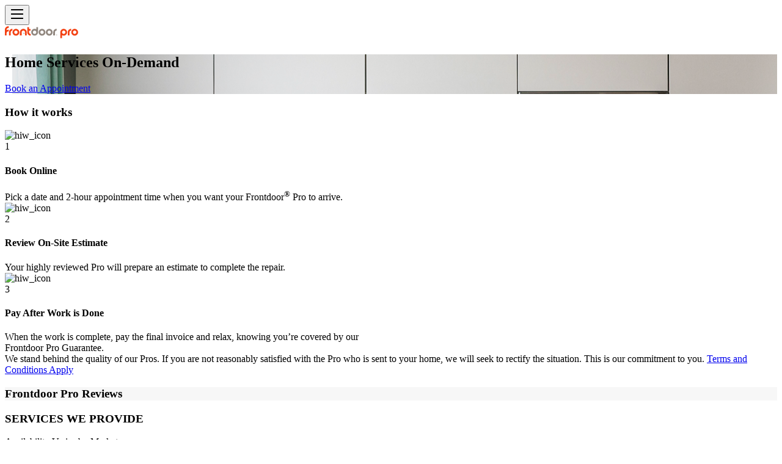

--- FILE ---
content_type: text/html; charset=utf-8
request_url: https://pro.frontdoor.com/
body_size: 15406
content:
<!DOCTYPE html><html><head><meta charSet="utf-8"/><title>Frontdoor Pro - Home Repair Service Providers On Demand</title><meta name="description" content="American Home Shield ProConnect™ offers FLAT RATE services, including Plumbing, Air Conditioning, Electrical, Appliance Repair, Carpet Cleaning, Handyman, and more. We offer same day online appointments and our ProConnect Guarantee.  Now serving the Greater Los Angeles area."/><meta name="handheldfriendly" content="true"/><meta name="mobileoptimized" content="240"/><meta name="viewport" content="width=device-width,initial-scale=1"/><link rel="icon" href="/favicon.ico"/><meta name="next-head-count" content="7"/><link rel="preconnect" href="https://fonts.googleapis.com"/><link rel="preconnect" href="https://fonts.gstatic.com" crossorigin=""/><link href="https://fonts.googleapis.com/css2?family=Urbanist:ital,wght@0,400;0,500;0,600;0,700;1,400;1,500&amp;display=swap" rel="stylesheet"/><link href="https://fonts.googleapis.com/css2?family=Montserrat:ital,wght@0,100..900;1,100..900&amp;display=swap" rel="stylesheet"/><script src="https://cdn.optimizely.com/js/20303080852.js"></script><link rel="preload" href="/_next/static/css/fc3a6c27aa905c63.css" as="style"/><link rel="stylesheet" href="/_next/static/css/fc3a6c27aa905c63.css" data-n-g=""/><link rel="preload" href="/_next/static/css/ab4aa178f20e19c4.css" as="style"/><link rel="stylesheet" href="/_next/static/css/ab4aa178f20e19c4.css" data-n-p=""/><noscript data-n-css=""></noscript><script defer="" nomodule="" src="/_next/static/chunks/polyfills-c67a75d1b6f99dc8.js"></script><script src="/_next/static/chunks/webpack-562415358d296ae2.js" defer=""></script><script src="/_next/static/chunks/framework-8b7974553b1447ee.js" defer=""></script><script src="/_next/static/chunks/main-86631cd975fc04d5.js" defer=""></script><script src="/_next/static/chunks/pages/_app-5e4e9ff10ddfb3c2.js" defer=""></script><script src="/_next/static/chunks/29107295-c3c12e6f8bf94c9b.js" defer=""></script><script src="/_next/static/chunks/618-96d9aa392460ff8d.js" defer=""></script><script src="/_next/static/chunks/142-35f00e98b4cff502.js" defer=""></script><script src="/_next/static/chunks/364-00c6b6b8f0c11141.js" defer=""></script><script src="/_next/static/chunks/422-0eeb56bfefaa27f2.js" defer=""></script><script src="/_next/static/chunks/783-8b30980c37c64a0a.js" defer=""></script><script src="/_next/static/chunks/761-46cdeb9444d176d6.js" defer=""></script><script src="/_next/static/chunks/998-83dcb0b742a1fdc7.js" defer=""></script><script src="/_next/static/chunks/887-bc48a14cde6a3d1c.js" defer=""></script><script src="/_next/static/chunks/pages/index-50c7ea86a76a81af.js" defer=""></script><script src="/_next/static/IjQ3kFFcKSFt84qFiSmnT/_buildManifest.js" defer=""></script><script src="/_next/static/IjQ3kFFcKSFt84qFiSmnT/_ssgManifest.js" defer=""></script>
                              <script>!function(a){var e="https://s.go-mpulse.net/boomerang/",t="addEventListener";if("False"=="True")a.BOOMR_config=a.BOOMR_config||{},a.BOOMR_config.PageParams=a.BOOMR_config.PageParams||{},a.BOOMR_config.PageParams.pci=!0,e="https://s2.go-mpulse.net/boomerang/";if(window.BOOMR_API_key="HMY96-XLBEW-5WAWF-96P88-NSXR4",function(){function n(e){a.BOOMR_onload=e&&e.timeStamp||(new Date).getTime()}if(!a.BOOMR||!a.BOOMR.version&&!a.BOOMR.snippetExecuted){a.BOOMR=a.BOOMR||{},a.BOOMR.snippetExecuted=!0;var i,_,o,r=document.createElement("iframe");if(a[t])a[t]("load",n,!1);else if(a.attachEvent)a.attachEvent("onload",n);r.src="javascript:void(0)",r.title="",r.role="presentation",(r.frameElement||r).style.cssText="width:0;height:0;border:0;display:none;",o=document.getElementsByTagName("script")[0],o.parentNode.insertBefore(r,o);try{_=r.contentWindow.document}catch(O){i=document.domain,r.src="javascript:var d=document.open();d.domain='"+i+"';void(0);",_=r.contentWindow.document}_.open()._l=function(){var a=this.createElement("script");if(i)this.domain=i;a.id="boomr-if-as",a.src=e+"HMY96-XLBEW-5WAWF-96P88-NSXR4",BOOMR_lstart=(new Date).getTime(),this.body.appendChild(a)},_.write("<bo"+'dy onload="document._l();">'),_.close()}}(),"".length>0)if(a&&"performance"in a&&a.performance&&"function"==typeof a.performance.setResourceTimingBufferSize)a.performance.setResourceTimingBufferSize();!function(){if(BOOMR=a.BOOMR||{},BOOMR.plugins=BOOMR.plugins||{},!BOOMR.plugins.AK){var e=""=="true"?1:0,t="",n="clmjiayxfuxnc2iwhuya-f-9a65dcc7e-clientnsv4-s.akamaihd.net",i="false"=="true"?2:1,_={"ak.v":"39","ak.cp":"1061964","ak.ai":parseInt("878066",10),"ak.ol":"0","ak.cr":8,"ak.ipv":4,"ak.proto":"h2","ak.rid":"81ae7304","ak.r":47370,"ak.a2":e,"ak.m":"b","ak.n":"essl","ak.bpcip":"18.216.148.0","ak.cport":42454,"ak.gh":"23.208.24.81","ak.quicv":"","ak.tlsv":"tls1.3","ak.0rtt":"","ak.0rtt.ed":"","ak.csrc":"-","ak.acc":"","ak.t":"1763065136","ak.ak":"hOBiQwZUYzCg5VSAfCLimQ==+cBizxs1hrAsRKCr4VOSztG4gpLs4XIIEgxTW2Kg7Q7Aa53S7iNks+npTXAOHAprAT1J4UXxiTF0E2Y4r3Lj25ch4kcrZBcIz2mUREmLWAoTN6mcvlmEM0g1XvT7GmvTAkQh2/H9COVt1t7N8uT6GdZC++gqtP6pq8BuQQgpdC71rQC3SPVZ4/AtIl5OTpZu/KosE2Yhe682P8uA8t2f1nR6q31n4Emm6y2mYfutScZx8zmccziikB8tWGMowuOlBhDtOf69tav2s9G8jFygVxtfwEAEGWfDnSIhb5biU++EHqSNz8TCOW12H7dbHyEOdzvfDVavqcwEIo53YlzKJuNC6Tt8V+WsBumZuGup1EU3zos9ExEj2KaF8XrKIKbjfLignHw6/YugzlyELDr7Xvib2AFwtIuxbjaR8JdlPqA=","ak.pv":"14","ak.dpoabenc":"","ak.tf":i};if(""!==t)_["ak.ruds"]=t;var o={i:!1,av:function(e){var t="http.initiator";if(e&&(!e[t]||"spa_hard"===e[t]))_["ak.feo"]=void 0!==a.aFeoApplied?1:0,BOOMR.addVar(_)},rv:function(){var a=["ak.bpcip","ak.cport","ak.cr","ak.csrc","ak.gh","ak.ipv","ak.m","ak.n","ak.ol","ak.proto","ak.quicv","ak.tlsv","ak.0rtt","ak.0rtt.ed","ak.r","ak.acc","ak.t","ak.tf"];BOOMR.removeVar(a)}};BOOMR.plugins.AK={akVars:_,akDNSPreFetchDomain:n,init:function(){if(!o.i){var a=BOOMR.subscribe;a("before_beacon",o.av,null,null),a("onbeacon",o.rv,null,null),o.i=!0}return this},is_complete:function(){return!0}}}}()}(window);</script></head><script>(function(){var g=function(e,h,f,g){
                        this.get=function(a){for(var a=a+"=",c=document.cookie.split(";"),b=0,e=c.length;b<e;b++){for(var d=c[b];" "==d.charAt(0);)d=d.substring(1,d.length);if(0==d.indexOf(a))return d.substring(a.length,d.length)}return null};
                        this.set=function(a,c){var b="",b=new Date;b.setTime(b.getTime()+6048E5);b="; expires="+b.toGMTString();document.cookie=a+"="+c+b+"; path=/; "};
                        this.check=function(){var a=this.get(f);if(a)a=a.split(":");else if(100!=e)"v"==h&&(e=Math.random()>=e/100?0:100),a=[h,e,0],this.set(f,a.join(":"));else return!0;var c=a[1];if(100==c)return!0;switch(a[0]){case "v":return!1;case "r":return c=a[2]%Math.floor(100/c),a[2]++,this.set(f,a.join(":")),!c}return!0};
                        this.go=function(){if(this.check()){var a=document.createElement("script");a.type="text/javascript";a.src=g;document.body&&document.body.appendChild(a)}};
                        this.start=function(){var t=this;"complete"!==document.readyState?window.addEventListener?window.addEventListener("load",function(){t.go()},!1):window.attachEvent&&window.attachEvent("onload",function(){t.go()}):t.go()};};
                        try{(new g(100,"r","QSI_S_ZN_0ig1GhJxeAyjNiu","https://zn0ig1ghjxeayjniu-americanhomeshield.siteintercept.qualtrics.com/SIE/?Q_ZID=ZN_0ig1GhJxeAyjNiu")).start()}catch(i){}})();</script><div id="ZN_0ig1GhJxeAyjNiu"></div><body><div id="__next" data-reactroot=""><script defer="" type="text/javascript" src="https://onelinksmartscript.appsflyer.com/onelink-smart-script-latest.js"></script><script async="" src="https://consent.trustarc.com/notice?domain=frontdoor.com&amp;c=teconsent&amp;js=nj&amp;noticeType=bb&amp;text=true&amp;gtm=1&amp;privacypolicylink=https://www.ahs.com/privacy-policy/?pr=1"></script><div class="w-full"><div class="default-header flex flex-col"><header class="global-header-lite"><div class="global-header-lite-main-bar"><div class="global-header-lite-main-bar-content"><div class="flex-1 min-w-0 flex h-full items-center lg:justify-between lg:mr-8"><div class="global-header-lite-mobile-menu"><button aria-label="open main menu" class="global-header-lite-mobile-menu-button"><svg viewBox="0 0 24 24" fill="currentcolor" class="text-primary" width="24" height="24"><path fill-rule="evenodd" clip-rule="evenodd" d="M2.6 6a.6.6 0 01-.6-.6v-.8a.6.6 0 01.6-.6h18.8a.6.6 0 01.6.6v.8a.6.6 0 01-.6.6H2.6zm0 7a.6.6 0 01-.6-.6v-.8a.6.6 0 01.6-.6h18.8a.6.6 0 01.6.6v.8a.6.6 0 01-.6.6H2.6zM2 19.4a.6.6 0 00.6.6h18.8a.6.6 0 00.6-.6v-.8a.6.6 0 00-.6-.6H2.6a.6.6 0 00-.6.6v.8z" fill="currentcolor"></path></svg></button></div><a href="/"><svg width="120px" height="24px" viewBox="0 0 235 39" version="1.1" xmlns="http://www.w3.org/2000/svg" xmlns:xlink="http://www.w3.org/1999/xlink"><title>FC2FECA7-EDF3-4D14-9E05-A34C1ECB69FC@2x</title><g id="Homepage" stroke="none" stroke-width="1" fill="none" fill-rule="evenodd"><g id="(New)" transform="translate(-257.000000, -23.000000)" fill-rule="nonzero"><g id="FD-pro-horizontal-rgb" transform="translate(257.000000, 23.000000)"><path d="M70,29.5 L64.5,29.5 L64.5,19.1 C64.5,16.1 62.1,13.7 59.1,13.7 C56.1,13.7 53.7,16.1 53.7,19.1 L53.7,29.5 L48.2,29.5 L48.2,19.1 C48.2,13.1 53.1,8.2 59.1,8.2 C65.1,8.2 70,13.1 70,19.1 L70,29.5 Z" id="fullLogo_00000088813674705456284840000005015462132986742203_" fill="#F34113"></path><path d="M35.4,30.1 C29.4,30.1 24.5,25.2 24.5,19.2 C24.5,13.2 29.4,8.3 35.4,8.3 C41.4,8.3 46.3,13.2 46.3,19.2 C46.4,25.2 41.4,30.1 35.4,30.1 Z M35.4,13.7 C32.4,13.7 30,16.1 30,19.1 C30,22.1 32.4,24.5 35.4,24.5 C38.4,24.5 40.8,22.1 40.8,19.1 C40.9,16.1 38.4,13.7 35.4,13.7 Z" id="fullLogo_00000121991911101445712580000008359790423413544099_" fill="#F34113"></path><path d="M18.7,29.5 L13.2,29.5 L13.2,19.1 C13.2,13.1 18.1,8.2 24.1,8.2 L24.1,13.7 C21.1,13.7 18.7,16.1 18.7,19.1 L18.7,29.5 Z" id="fullLogo_00000087403287560299571430000010779358621726009529_" fill="#F34113"></path><path d="M10.9,5.5 L12,5.5 L12,0 L10.9,0 C4.9,0 -1.42108547e-14,4.9 -1.42108547e-14,10.9 C-1.42108547e-14,10.9 -1.42108547e-14,21.4 -1.42108547e-14,21.8 L-1.42108547e-14,29.5 L5.5,29.5 L5.5,21.8 C5.5,18.8 7.9,16.4 10.9,16.4 L12,16.4 L12,10.9 L10.9,10.9 C8.9,10.9 7.1,11.4 5.5,12.4 L5.5,11 C5.4,8 7.9,5.5 10.9,5.5 Z" id="fullLogo_00000071519078952731087050000013002328951016509596_" fill="#F34113"></path><path d="M77.3,19.1 L77.3,14.1 L82.1,14.1 L82.1,8.6 L77.3,8.6 L77.3,3 L71.8,3 L71.8,19.6 L71.8,19.6 C72.1,25.4 76.9,30 82.8,30 L82.8,24.5 C79.8,24.6 77.3,22.1 77.3,19.1 Z" id="fullLogo_00000147199494275708152370000014588039931546938008_" fill="#F34113"></path><path d="M63,22.4 C63,23.4 62.2,24.1 61.3,24.1 C60.3,24.1 59.6,23.3 59.6,22.4 C59.6,21.4 60.4,20.7 61.3,20.7 C62.2,20.7 63,21.5 63,22.4 Z" id="fullLogo_00000037669830521098777050000005153614873094413497_" fill="#91877F"></path><path d="M160.4,29.5 L154.9,29.5 L154.9,19.1 C154.9,13.1 159.8,8.2 165.8,8.2 L165.8,13.7 C162.8,13.7 160.4,16.1 160.4,19.1 L160.4,29.5 Z" id="fullLogo_00000016794920341032686790000005028435755875908770_" fill="#91877F"></path><path d="M106.2,3 L100.7,3 L100.7,9.6 C99.1,8.7 97.2,8.1 95.3,8.1 C89.3,8.1 84.4,13 84.4,19 C84.4,25 89.3,29.9 95.3,29.9 C101.1,29.9 105.9,25.3 106.2,19.5 L106.2,19.5 L106.2,3 Z M95.3,24.6 C92.3,24.6 89.9,22.2 89.9,19.2 C89.9,16.2 92.3,13.8 95.3,13.8 C98.3,13.8 100.7,16.2 100.7,19.2 L100.7,19.4 C100.7,22.2 98.3,24.6 95.3,24.6 Z" id="fullLogo_00000163069727821245273670000016677545163784744596_" fill="#91877F"></path><path d="M119,30.1 C113,30.1 108.1,25.2 108.1,19.2 C108.1,13.2 113,8.3 119,8.3 C125,8.3 129.9,13.2 129.9,19.2 C129.9,25.2 125,30.1 119,30.1 Z M119,13.7 C116,13.7 113.6,16.1 113.6,19.1 C113.6,22.1 116,24.5 119,24.5 C122,24.5 124.4,22.1 124.4,19.1 C124.4,16.1 122,13.7 119,13.7 Z" id="fullLogo_00000144310770530875098440000004865123334855286656_" fill="#91877F"></path><path d="M142.2,30.1 C136.2,30.1 131.3,25.2 131.3,19.2 C131.3,13.2 136.2,8.3 142.2,8.3 C148.2,8.3 153.1,13.2 153.1,19.2 C153.1,25.2 148.2,30.1 142.2,30.1 Z M142.2,13.7 C139.2,13.7 136.8,16.1 136.8,19.1 C136.8,22.1 139.2,24.5 142.2,24.5 C145.2,24.5 147.6,22.1 147.6,19.1 C147.6,16.1 145.2,13.7 142.2,13.7 Z" id="fullLogo_00000101085423662126531210000005939265022201759131_" fill="#91877F"></path><path d="M164,27.8 L164,27.8 C164,26.8 164.8,25.9 165.9,25.9 C167,25.9 167.8,26.8 167.8,27.8 L167.8,27.8 C167.8,28.8 167,29.7 165.9,29.7 C164.8,29.7 164,28.8 164,27.8 Z M167.5,27.8 L167.5,27.8 C167.5,26.9 166.8,26.1 165.8,26.1 C164.9,26.1 164.1,26.9 164.1,27.8 L164.1,27.8 C164.1,28.7 164.8,29.5 165.8,29.5 C166.8,29.5 167.5,28.7 167.5,27.8 Z M165.1,26.8 L166,26.8 C166.4,26.8 166.7,27 166.7,27.4 C166.7,27.7 166.5,27.9 166.3,28 L166.8,28.7 L166.4,28.7 L165.9,28 L165.5,28 L165.5,28.7 L165.1,28.7 L165.1,26.8 L165.1,26.8 Z M165.9,27.7 C166.2,27.7 166.3,27.6 166.3,27.4 C166.3,27.2 166.2,27.1 165.9,27.1 L165.4,27.1 L165.4,27.7 L165.9,27.7 L165.9,27.7 Z" id="Shape" fill="#91877F"></path><path d="M223.7,30.1 C217.7,30.1 212.8,25.2 212.8,19.2 C212.8,13.2 217.7,8.3 223.7,8.3 C229.7,8.3 234.6,13.2 234.6,19.2 C234.7,25.2 229.8,30.1 223.7,30.1 Z M223.7,13.7 C220.7,13.7 218.3,16.1 218.3,19.1 C218.3,22.1 220.7,24.5 223.7,24.5 C226.7,24.5 229.1,22.1 229.1,19.1 C229.2,16.1 226.7,13.7 223.7,13.7 Z" id="fullLogo_00000154399445123781994070000005528087344949592708_" fill="#F34113"></path><path d="M207,29.5 L201.5,29.5 L201.5,19.1 C201.5,13.1 206.4,8.2 212.4,8.2 L212.4,13.7 C209.4,13.7 207,16.1 207,19.1 L207,29.5 Z" id="fullLogo_00000049209824697901995120000016887934546703487117_" fill="#F34113"></path><path d="M177.6,38.2 L183.1,38.2 L183.1,28.6 C184.7,29.5 186.6,30.1 188.5,30.1 C194.5,30.1 199.4,25.2 199.4,19.2 C199.4,13.2 194.5,8.3 188.5,8.3 C182.7,8.3 177.9,12.9 177.6,18.7 L177.6,18.7 L177.6,38.2 Z M188.6,13.7 C191.6,13.7 194,16.1 194,19.1 C194,22.1 191.6,24.5 188.6,24.5 C185.6,24.5 183.2,22.1 183.2,19.1 L183.2,18.9 C183.2,16.1 185.6,13.7 188.6,13.7 Z" id="fullLogo_00000071560414520798161620000000074462707013965448_" fill="#F34113"></path></g></g></g></svg></a></div><div class="flex h-full items-center"><div class="global-header-lite-cta-buttons"><div class="text-center"></div></div></div></div></div></header></div><main><div><header><div class="w-full bg-center bg-cover" style="background-image:url(https://cdn.frontdoorhome.com/ahs/proconnect/prod/static/ahs/all_market_proconnect_home_page_hero.png)"><div class="flex items-center justify-center w-full h-full"><div class="text-center"><div class="container px-4 mx-auto hero_container__eilUF"><div class="max-w-4xl mx-auto text-center"><h2 class="text-heading-02 line-clamp-none undefined uppercase text-white mb-1 md:mb-4 text-8 md:text-10 mt-4 md:mt-0">Home Services On-Demand</h2><a href="/los-angeles/service/1" class="button button-secondary mt-1 normal-case"><span class="button-label-text">Book an Appointment</span></a></div></div></div></div></div></header></div><div id="hiwSection" class="mx-auto md:mt-10 hiw_hiw-section__yLEdh"><h3 class="text-heading-03 text-secondary line-clamp-none text-center text-6 mb-6 md:mt-10 md:mb-8 mt-20">How it works</h3><div class="w-full relative"><div class="absolute hidden md:block h-0 hiw_separator__qrqnb"></div><div><div class="md:flex"><div class="flex-1 pt-4 px-3"><div class="text-center h-20"><img src="/images/hiw-1.png" alt="hiw_icon" style="width:120px" class="m-auto"/></div><div class="flex justify-center"><span class="rounded-full text-center border-2 text-primary bg-white relative z-1 flex justify-center text-5 font-bold hidden md:block hiw_border-fd-teal__g1kD_ w-10 h-10 pt-2">1</span></div><h4 class="text-heading-04 text-secondary line-clamp-none text-center text-5 md:pt-5 pt-0 pb-3">Book Online</h4><div class="text-body-long line-clamp-none mb-6 text-center">Pick a date and 2-hour appointment time when you want your Frontdoor<sup>®</sup> Pro to arrive.</div></div><div class="flex-1 pt-4 px-3"><div class="text-center h-20"><img src="/images/hiw-2.png" alt="hiw_icon" style="width:150px" class="m-auto"/></div><div class="flex justify-center"><span class="rounded-full text-center border-2 text-primary bg-white relative z-1 flex justify-center text-5 font-bold hidden md:block hiw_border-fd-teal__g1kD_ w-10 h-10 pt-2">2</span></div><h4 class="text-heading-04 text-secondary line-clamp-none text-center text-5 md:pt-5 pt-0 pb-3">Review On-Site Estimate</h4><div class="text-body-long line-clamp-none mb-6 text-center">Your highly reviewed Pro will prepare an estimate to complete the repair.</div></div><div class="flex-1 pt-4 px-3"><div class="text-center h-20"><img src="/images/hiw-3.png" alt="hiw_icon" style="width:90px" class="m-auto"/></div><div class="flex justify-center"><span class="rounded-full text-center border-2 text-primary bg-white relative z-1 flex justify-center text-5 font-bold hidden md:block hiw_border-fd-teal__g1kD_ w-10 h-10 pt-2">3</span></div><h4 class="text-heading-04 text-secondary line-clamp-none text-center text-5 md:pt-5 pt-0 pb-3">Pay After Work is Done</h4><div class="text-body-long line-clamp-none text-center inline-block mb-6">When the work is complete, pay the final invoice and relax, knowing you’re covered by our <div class="popover inline-block"><div><span class="popover-anchor"><div class="text-body-long text-interactive line-clamp-none cursor-pointer underline inline-block" tabindex="0">Frontdoor Pro Guarantee.</div></span></div></div></div><div class="text-body-long line-clamp-none mb-5 text-center hidden"><span><div>We stand behind the quality of our Pros. If you are not reasonably satisfied with the Pro who is sent to your home, we will seek to rectify the situation. This is our commitment to you.<!-- --> <a href="/frontdoorpro-agreement" class="link link-underline-always link-color-interactive" tabindex="0" target="_blank" aria-disabled="false">Terms and Conditions Apply</a></div></span></div></div></div></div></div></div><div style="background-color:#F7F7F7" class="hidden md:mt-10"><div class="mx-auto md:w-3/5 w-4/5"><h3 class="text-heading-03 text-secondary line-clamp-none text-center text-6 capitalize mb-6 md:mb-7 pt-8 mt-11 md:mt-0 md:pt-9">Frontdoor Pro Reviews</h3></div><div class="flex flex-col mx-4 md:flex-row reviews_review-content__Uxkwb"></div></div><div class="mb-7 md:mb-0 mx-2"><h3 class="text-heading-03 text-secondary line-clamp-none text-center text-6 uppercase leading-6 mt-11 mb-2 md:mb-4">SERVICES WE PROVIDE</h3><div class="text-body-long text-primary line-clamp-none mb-1 text-center italic md:mb-4 service-types_subtitle___V4vO">Availability Varies by Market</div></div><div class="flex justify-center gap-6 cursor-pointer service-types_mobile-service-types__c_euM"></div><div class="pt-20 pb-16 mt-20 prices_prices-component__iPL33"><h3 class="text-heading-03 text-white line-clamp-none text-center text-6 uppercase">Affordable Prices</h3><div class="text-body-long text-white line-clamp-none text-center text-left mt-3 mb-7 max-w-xs mx-auto">Frontdoor Pro offers fair and affordable pricing on home maintenance and repair services so you can stay on top of your to-do list (and keep your budget in check).</div><a href="/pricing--r/pr/undefined" class="button button-outlined button-secondary prices_prices-button__i9GMi"><span class="button-label-text">Learn More</span></a></div><div></div></main><div class=""><footer class="global-footer global-footer-dark px-2 md:px-3"><div id="footer-links-container"><div class="flex flex-wrap justify-center max-w-7xl flex-col items-start footer_links-row__JCpay"><div class="mb-6 mr-24"><h6 class="text-white">Frontdoor Pro</h6><div class="footer_links-column__Q5zig"><a href="/how-it-works-city/hw/marketId" target="_blank" rel="noreferrer">How It Works</a><a href="/faq/" target="_blank" rel="noreferrer">FAQ</a><a href="/frontdoorpro-agreement/" target="_blank" rel="noreferrer">Frontdoor Pro Agreement</a><a href="/frontdoorpro-agreement" target="_blank" rel="noreferrer">Frontdoor Pro Guarantee</a><a href="/apply" target="_blank" rel="noreferrer">Join Our Pro Network</a><a href="https://www.frontdoor.com/legal/terms/" target="_blank" rel="noreferrer">Terms of Use</a><a href="https://www.frontdoor.com/legal/privacy-policy" target="_blank" rel="noreferrer">Privacy Policy</a><a href="/contractor-licenses" target="_blank" rel="noreferrer">Licensing Information</a><div id="teconsent"></div></div></div><div class="text-center md:text-right my-auto relative min-w-fit footer_button-row__d7RRU"><a href="/los-angeles/service/1" class="button button-secondary button-medium" id="book-now-footer"><span class="button-label-text">Book Now!</span></a></div></div></div><div class="footer_base-row__ckMP5 max-w-5xl pb-4"><div class="global-footer-section flex-col flex-no-wrap px-4 py-7"><div class="global-footer-module global-footer-module-grow global-footer-module-shrink global-footer-module-consider-size mr-6 max-w-3xl mb-4 footer_copyright__nFXY7"><div class="flex pt-1"><div class="flex self-center"><svg width="30px" height="43px" viewBox="0 0 30 43" version="1.1" xmlns="http://www.w3.org/2000/svg"><title>1C37FE05-6C23-4B6D-9B70-125165004693@2x</title><g id="Homepage" stroke="none" stroke-width="1" fill="none" fill-rule="evenodd"><g id="(New)" transform="translate(-265.000000, -3790.000000)" fill="white" fill-rule="nonzero"><g id="Group-7" transform="translate(0.000000, 3125.000000)"><g id="FD-pro-vertical-orange-rgb" transform="translate(265.000000, 665.000000)"><path d="M21.8226467,39.1869031 C18.9481583,39.1869031 16.6603001,36.840382 16.6603001,34.0245566 C16.6603001,31.1500682 19.0068213,28.8622101 21.8226467,28.8622101 C24.6971351,28.8622101 26.9849932,31.2087312 26.9849932,34.0245566 C27.0436562,36.840382 24.6971351,39.1869031 21.8226467,39.1869031 Z M21.8226467,31.4433834 C20.414734,31.4433834 19.2414734,32.6166439 19.2414734,34.0245566 C19.2414734,35.4324693 20.414734,36.6057299 21.8226467,36.6057299 C23.2305593,36.6057299 24.4038199,35.4324693 24.4038199,34.0245566 C24.4038199,32.5579809 23.2892224,31.4433834 21.8226467,31.4433834 Z" id="fullLogo_00000173139857951594255070000009196190034421189766_"></path><path d="M13.9618008,38.952251 L11.3806276,38.952251 L11.3806276,34.0245566 C11.3806276,31.1500682 13.7271487,28.8622101 16.5429741,28.8622101 L16.5429741,31.4433834 C15.1350614,31.4433834 13.9618008,32.6166439 13.9618008,34.0245566 L13.9618008,38.952251 L13.9618008,38.952251 Z" id="fullLogo_00000039851982260059472290000006682104789772458130_"></path><path d="M0,43 L2.58117326,43 L2.58117326,38.4829468 C3.34379263,38.893588 4.22373806,39.1869031 5.16234652,39.1869031 C8.03683492,39.1869031 10.324693,36.840382 10.324693,34.0245566 C10.324693,31.1500682 7.9781719,28.8622101 5.16234652,28.8622101 C2.40518417,28.8622101 0.117326057,31.0327422 0,33.7899045 L0,33.7899045 L0,43 L0,43 Z M5.22100955,31.4433834 C6.62892224,31.4433834 7.80218281,32.6166439 7.80218281,34.0245566 C7.80218281,35.4324693 6.62892224,36.6057299 5.22100955,36.6057299 C3.81309686,36.6057299 2.63983629,35.4911323 2.63983629,34.0832196 L2.63983629,34.0245566 C2.63983629,32.5579809 3.81309686,31.4433834 5.22100955,31.4433834 Z" id="fullLogo_00000106118525293530996930000000604455646574519476_"></path><g id="Group"><path d="M26.5156889,25.8703956 L19.8281037,25.8703956 L19.8281037,13.2578445 C19.8281037,9.6207367 16.8949523,6.68758527 13.2578445,6.68758527 C9.6207367,6.68758527 6.68758527,9.6207367 6.68758527,13.2578445 L6.68758527,25.8703956 L0,25.8703956 L0,13.2578445 C0,5.98362892 5.92496589,0 13.2578445,0 C20.53206,0 26.5156889,5.92496589 26.5156889,13.2578445 L26.5156889,25.8703956 Z" id="fullLogo_8_"></path><path d="M17.9508868,17.3055935 C17.9508868,18.478854 17.0122783,19.4174625 15.8390177,19.4174625 C14.6657572,19.4174625 13.7271487,18.478854 13.7271487,17.3055935 C13.7271487,16.1323329 14.6657572,15.1937244 15.8390177,15.1937244 C17.0122783,15.1937244 17.9508868,16.1323329 17.9508868,17.3055935 Z" id="fullLogo_7_"></path><path d="M27.9236016,25.2409902 L27.9236016,25.2409902 C27.9236016,24.7586184 28.3370632,24.3451569 28.819435,24.3451569 C29.3018068,24.3451569 29.7152683,24.7586184 29.7152683,25.2409902 L29.7152683,25.2409902 C29.7152683,25.723362 29.3018068,26.1368236 28.819435,26.1368236 C28.3370632,26.1368236 27.9236016,25.723362 27.9236016,25.2409902 Z M29.5774478,25.2409902 L29.5774478,25.2409902 C29.5774478,24.8275287 29.2328965,24.4829774 28.819435,24.4829774 C28.4059734,24.4829774 28.0614221,24.8275287 28.0614221,25.2409902 L28.0614221,25.2409902 C28.0614221,25.6544518 28.4059734,25.999003 28.819435,25.999003 C29.2328965,26.0679133 29.5774478,25.6544518 29.5774478,25.2409902 Z M28.4748837,24.8275287 L28.8883452,24.8275287 C29.095076,24.8275287 29.2328965,24.8964389 29.2328965,25.1031697 C29.2328965,25.2409902 29.1639863,25.3099005 29.0261657,25.3788107 L29.2328965,25.723362 L29.0261657,25.723362 L28.819435,25.447721 L28.6127042,25.447721 L28.6127042,25.723362 L28.4748837,25.723362 L28.4748837,24.8275287 Z M28.8883452,25.2409902 C29.0261657,25.2409902 29.095076,25.17208 29.095076,25.1031697 C29.095076,25.0342595 29.0261657,24.9653492 28.8883452,24.9653492 L28.6816145,24.9653492 L28.6816145,25.2409902 L28.8883452,25.2409902 L28.8883452,25.2409902 Z" id="Shape"></path></g></g></g></g></g></svg></div><div class="global-footer-copyright global-footer-copyright-mobile flex-row md:flex-column pt-1 ml-3"><div><div class="text-helper-text text-white line-clamp-none">© 2025 Frontdoor Pro, Inc. © 2025 Frontdoor Pro Home Solutions, Inc. All rights reserved. FRONTDOOR and FRONTDOOR PRO are trademarks of Frontdoor, Inc. used under license.</div></div></div></div></div><div class="global-footer-module global-footer-module-not-grow global-footer-module-not-shrink global-footer-module-consider-size"><div class="global-footer-section flex-col flex-no-wrap -ml-2"><div class="global-footer-module global-footer-module-not-grow global-footer-module-shrink global-footer-module-consider-size flex items-center -mr-1 py-4"><div class="global-footer-links global-footer-links-horizontal global-footer-links-auto global-footer-links-start"><a href="https://www.frontdoor.com/legal/privacy-policy" class="link link-underline-hover link-color-white global-footer-links-small" tabindex="0" target="_blank" rel="nofollow noopener noreferrer" aria-disabled="false">Privacy Policy</a><a href="https://www.frontdoor.com/legal/terms/" class="link link-underline-hover link-color-white global-footer-links-small" tabindex="0" target="_blank" rel="nofollow noopener noreferrer" aria-disabled="false">Terms of Use</a></div></div></div></div></div></div></footer></div></div><div id="cookie-consent-message" class="hidden flex-col cookie-consent-panel p-4 z-10 w3-animate-bottom"><div class="flex w-full justify-between items-center"><span class="font-bold text-lg pl-3">We value your privacy</span><svg viewBox="0 0 24 24" fill="currentcolor" class="text-gray cursor-pointer" width="24" height="24"><path fill-rule="evenodd" clip-rule="evenodd" d="M5.767 6.333a.6.6 0 000 .849L10.585 12l-4.82 4.818a.602.602 0 000 .849l.566.566a.601.601 0 00.85 0l4.818-4.819 4.819 4.818a.601.601 0 00.85 0l.564-.565a.6.6 0 000-.849L13.413 12l4.819-4.818a.6.6 0 000-.849l-.567-.566a.599.599 0 00-.847 0l-4.819 4.819-4.818-4.819a.599.599 0 00-.848 0l-.566.566z" fill="currentcolor"></path></svg></div><p class="p-3">We use cookies and other technologies for tracking, analytics and personalizing the ads or content you see. By using this website, you consent to our use of these technologies. For more information, please visit our<!-- --> <a class="underline" href="https://www.frontdoor.com/legal/privacy-policy" target="_blank" rel="noreferrer">Privacy Policy</a>.</p></div></div><script id="__NEXT_DATA__" type="application/json">{"props":{"pageProps":{"footerLinks":[{"linkText":"How It Works","link":"/how-it-works-city/hw/marketId","order":1},{"linkText":"FAQ","link":"/faq/","order":2},{"linkText":"Frontdoor Pro Agreement","link":"/frontdoorpro-agreement/","order":3},{"linkText":"Frontdoor Pro Guarantee","link":"/frontdoorpro-agreement","order":4},{"linkText":"Join Our Pro Network","link":"/apply","order":5},{"linkText":"Terms of Use","link":"https://www.frontdoor.com/legal/terms/","order":6},{"linkText":"Privacy Policy","link":"https://www.frontdoor.com/legal/privacy-policy","order":7},{"linkText":"Licensing Information","link":"/contractor-licenses","order":8}],"howItWorks":{"step_1_title":"Book Online","step_1_description":"Pick a date and 2-hour appointment time when you want your Frontdoor® Pro to arrive.","step_2_title":"Review On-Site Estimate","step_2_description":"Your highly reviewed Pro will prepare an estimate to complete the repair.","step_3_title":"Pay After Work is Done","step_3_description":"When the work is complete, pay the final invoice and relax, knowing you’re covered by our %proconnect_guarantee%","hIWPriceSku":""},"homepagePrices":{"title":"Affordable Prices","text_field":"Frontdoor Pro offers fair and affordable pricing on home maintenance and repair services so you can stay on top of your to-do list (and keep your budget in check).","linktext":"Learn More","link":{"type":"relationship","model":"proconnect_low_price_guarantee","totalItems":1,"data":[{"title":"ProConnect™ Low Price Guarantee","subtitle":"LAST UPDATED: SEPTEMBER 8, 2021","content":"\u003cp\u003eThis Low Price Guarantee (\u0026ldquo;\u003cstrong\u003e\u003cspan style=\"text-decoration: underline;\"\u003eLow Price Guarantee\u003c/span\u003e\u003c/strong\u003e\u0026rdquo;) is a part of\u0026nbsp;Your\u0026nbsp;ProConnect Membership and incorporated into\u0026nbsp;Your\u0026nbsp;ProConnect Membership\u0026nbsp;Benefits and Privileges\u0026nbsp;Agreement (\u0026ldquo;\u003cstrong\u003e\u003cspan style=\"text-decoration: underline;\"\u003eMembership Agreement\u003c/span\u003e\u003c/strong\u003e\u0026rdquo;) by this reference.\u0026nbsp;\u0026nbsp;Capitalized terms not otherwise defined shall have the meanings set forth in\u0026nbsp;Your\u0026nbsp;Membership Agreement.\u003co:p\u003e\u003c/o:p\u003e\u003c/p\u003e\n\u003cp\u003eProConnect Home Solutions, Inc. (\u0026ldquo;\u003cstrong\u003e\u003cspan style=\"text-decoration: underline;\"\u003eProConnect\u003c/span\u003e\u003c/strong\u003e\u0026rdquo;,\u0026nbsp;\u0026ldquo;\u003cstrong\u003e\u003cspan style=\"text-decoration: underline;\"\u003eWe\u003c/span\u003e\u003c/strong\u003e\u0026rdquo;,\u0026nbsp;\u0026ldquo;\u003cstrong\u003e\u003cspan style=\"text-decoration: underline;\"\u003eUs\u003c/span\u003e\u003c/strong\u003e\u0026rdquo;,\u0026nbsp;or \u0026ldquo;\u003cstrong\u003e\u003cspan style=\"text-decoration: underline;\"\u003eOur\u003c/span\u003e\u003c/strong\u003e\u0026rdquo;) stands behind the pricing and estimates that We have established.\u0026nbsp;\u0026nbsp;Accordingly, subject to the terms and conditions set forth below, if You obtain a Qualifying Estimate, as more fully described below, that is less than the Estimated Cost provided by Your Pro or Pro Associate, We will reduce the Estimate.\u003co:p\u003e\u003c/o:p\u003e\u003c/p\u003e\n\u003cp\u003e\u003cstrong\u003e1.\u0026nbsp;\u0026nbsp;Low Price Guarantee.\u003c/strong\u003e We know that one of the difficulties in purchasing home services is the uncertainty over whether You are getting a good price.\u0026nbsp;\u0026nbsp;We have done a significant amount of research and have talked to the independent service pros in Our network, and We believe the pricing We have established is among the lowest rates in the industry.\u0026nbsp;\u0026nbsp;We are willing to stand behind this claim by offering You the\u0026nbsp;ProConnect\u0026nbsp;Low Price Guarantee.\u0026nbsp;\u0026nbsp;If\u0026nbsp;You\u0026nbsp;obtain a Qualifying Estimate, as more fully described below\u0026nbsp;(a \u0026ldquo;\u003cspan style=\"text-decoration: underline;\"\u003e\u003cstrong\u003eQualifying\u0026nbsp;Estimate\u003c/strong\u003e\u003c/span\u003e\u0026rdquo;), which is less than the\u0026nbsp; Estimated Cost provided by the Pro or Pro Associate, We will reduce the Estimate to match the price up to a maximum reduction of $2,500 (the \u0026ldquo;\u003cstrong\u003e\u003cspan style=\"text-decoration: underline;\"\u003eCap\u003c/span\u003e\u003c/strong\u003e\u0026rdquo;).\u0026nbsp;\u0026nbsp;Alternatively, if You obtain a Qualifying Estimate within ten (10) days after the work is completed, We will refund to You the difference, up to the Cap.\u0026nbsp;\u0026nbsp;In either case, We will also give You a fifty-dollar ($50.00) coupon good for a future job sourced by ProConnect with a $100 minimum cost, which will be credited to Your Member Account, subject to the terms and conditions set forth below.\u003co:p\u003e\u003c/o:p\u003e\u003c/p\u003e\n\u003cp\u003e\u003cstrong\u003eTHE LOW PRICE GUARANTEE IS APPLICABLE ONLY TO THE FOLLOWING: \u0026nbsp;SERVICES WHERE THE PRICE CAN BE FOUND ON THE PROCONNECT WEBSITE OR THE MOBILE APP, HVAC TUNE-UP SERVICES, AND HVAC UPGRADE SERVICES.\u0026nbsp; IT IS NOT AVAILABLE FOR DIAGNOSTIC CHARGES, CUSTOM SERVICE JOBS, CARPET CLEANING SERVICES OR ANY OTHER NON-HOME REPAIR RELATED SERVICES.\u003c/strong\u003e\u003co:p\u003e\u003c/o:p\u003e\u003c/p\u003e\n\u003cp\u003eThis Low Price Guarantee is subject to the additional terms and conditions listed below.\u003co:p\u003e\u003c/o:p\u003e\u003c/p\u003e\n\u003cp\u003e\u003cstrong\u003e2.\u0026nbsp;Notification Procedures.\u003c/strong\u003e\u003co:p\u003e\u003c/o:p\u003e\u003c/p\u003e\n\u003cblockquote\u003e\n\u003cp\u003ea.\u0026nbsp;\u0026nbsp;\u0026nbsp;If You have competing estimates when You are presented the Estimated Cost by the Pro or Pro Associate, You should provide to him or her the competing estimates.\u0026nbsp;\u0026nbsp;The Pro (or Pro Associate) will then contact ProConnect to discuss whether any such competing estimate is a Qualifying Estimate. ProConnect and the Pro (or Pro Associate) will attempt to make a determination over the phone if possible.\u0026nbsp;\u0026nbsp;If so, You will be given a discount equal to the amount of the difference in the price for the service (up to the Cap), which You will see when You are asked to pay for the Service Job upon completion.\u0026nbsp;\u0026nbsp;If, however, We are not able to make a determination immediately, You will be asked to pay the full amount.\u0026nbsp;\u0026nbsp;You will then send the competing written estimate to ProConnect (per the instructions below), within ten (10) days of completion of the Service Job, and if it is determined that the estimate is a Qualifying Estimate, You will receive a refund in accordance with these terms.\u003co:p\u003e\u003c/o:p\u003e\u003c/p\u003e\n\u003cp\u003eb.\u0026nbsp;\u0026nbsp;If, within ten (10) days after the completion of a Service Job, You believe that You have found a better price, please provide Us with the following information: Your name, address, a description and the date of the Service Job contracted for and performed, together with a clear copy of the competing estimate.\u0026nbsp;\u0026nbsp;You may provide Us this information via email at\u003ca href=\"mailto:help@proconnectsupport.ahs.com\"\u003e help@proconnectsupport.ahs.com\u003c/a\u003e.\u0026nbsp;\u0026nbsp;If\u0026nbsp;We determine that the estimate is a Qualifying Estimate,\u0026nbsp;We will provide\u0026nbsp;You with a refund (up to the Cap) within three\u0026nbsp;(3) weeks after such determination has been made.\u003co:p\u003e\u003c/o:p\u003e\u003c/p\u003e\n\u003cp\u003ec.\u0026nbsp;\u0026nbsp;\u0026nbsp;We will determine, in\u0026nbsp;Our sole discretion, if a refund, credit or coupon is warranted based on the information that\u0026nbsp;You provide and\u0026nbsp;Our own investigation.\u0026nbsp;\u0026nbsp;We may ask for additional information if\u0026nbsp;We believe necessary to fully assess\u0026nbsp;Your\u0026nbsp;claim.\u0026nbsp;\u0026nbsp;We will not accept purported evidence of a lower price that cannot be independently confirmed by\u0026nbsp;ProConnect\u0026nbsp;personnel.\u0026nbsp;\u0026nbsp;Nor will\u0026nbsp;We approve a claim that\u0026nbsp;We believe, in\u0026nbsp;Our sole discretion, is the result of a printing or other error or is made fraudulently or in bad faith.\u0026nbsp;\u0026nbsp;If\u0026nbsp;We determine that a refund, credit or coupon has been fraudulently obtained,\u0026nbsp;We will seek to recover all such amounts from you, including by charging\u0026nbsp;Your\u0026nbsp;credit card if\u0026nbsp;You\u0026nbsp;paid by credit card.\u003co:p\u003e\u003c/o:p\u003e\u003c/p\u003e\n\u003c/blockquote\u003e\n\u003cp\u003e\u003cstrong\u003e3.\u003c/strong\u003e\u0026nbsp;\u0026nbsp;\u003cstrong\u003eAn Competing Estimate is a Qualifying Estimate Only if it's \u0026ldquo;Apples to Apples.\u0026rdquo;\u003c/strong\u003e\u003co:p\u003e\u003c/o:p\u003e\u003c/p\u003e\n\u003cblockquote\u003e\n\u003cp\u003e\u003cstrong\u003ea.\u0026nbsp; \u003c/strong\u003e\u003cstrong\u003eMust be for the same service and same scope of service.\u003c/strong\u003e For example, if the Pro (or Pro Associate) determined that You needed to have Your main line unclogged, You cannot submit an estimate to unclog a sink (even if the professional providing the competing estimate believes that unclogging the main line was not necessary).\u0026nbsp;\u0026nbsp;Sometimes reasonable service professionals may disagree on the diagnosis of a particular problem and this Low Price Guarantee is not intended to address that situation.\u0026nbsp;\u0026nbsp;However, We continue to offer Our industry leading ProConnect Guarantee\u0026nbsp;\u003ca href=\"http://www.ahs.com/proconnect/our-guarantee/\"\u003ewww.ahs.com/proconnect/our-guarantee/\u003c/a\u003e\u0026nbsp;if\u0026nbsp;You\u0026nbsp;are unsatisfied with the job.\u003co:p\u003e\u003c/o:p\u003e\u003c/p\u003e\n\u003cp\u003e\u003cstrong\u003eb.\u0026nbsp; Must include the same quality materials.\u003c/strong\u003e The Low Price Guarantee is only intended to address lower prices that involve the same quality materials contemplated by the Estimated Cost provided by Your Pro or Pro Associate. In some cases, the Qualified Estimate may require materials from the same manufacturer as contemplated by the Estimated Cost provided by Your Pro or Pro Associate, such as, but not limited to, an Estimated Cost for a HVAC system or component replacement.\u003co:p\u003e\u003c/o:p\u003e\u003c/p\u003e\n\u003cp\u003e\u003cstrong\u003ec.\u0026nbsp; Must be from a comparably credentialed professional.\u003c/strong\u003e For instance, if\u0026nbsp;a Pro (or Pro Associate) is\u0026nbsp;a licensed plumber, the competing estimate must also come from a licensed plumber.\u003co:p\u003e\u003c/o:p\u003e\u003c/p\u003e\n\u003cp\u003e\u003cstrong\u003ed.\u003c/strong\u003e \u0026nbsp;\u003cstrong\u003eMust come from a professional in the same geographic region.\u003c/strong\u003e There are regional differences in pricing and the Low Price Guarantee is only intended to address lower prices offered by service professionals in the same region.\u003co:p\u003e\u003c/o:p\u003e\u003c/p\u003e\n\u003cp\u003e\u003cstrong\u003ee.\u003c/strong\u003e \u0026nbsp;\u003cstrong\u003eMust be in writing.\u003c/strong\u003e The Low Price Guarantee does not apply to verbal estimates.\u003c/p\u003e\n\u003c/blockquote\u003e\n\u003cp\u003e\u003cstrong\u003e4.\u0026nbsp;\u0026nbsp;Rules Regarding Coupons.\u003c/strong\u003e\u003co:p\u003e\u003c/o:p\u003e\u003c/p\u003e\n\u003cblockquote\u003e\n\u003cp\u003e\u003cstrong\u003ea.\u0026nbsp; \u003c/strong\u003eThe $50 coupon will only be provided upon receipt of the written estimate supporting the Low Price Guarantee (this is true even if the estimate has been determined to be a Qualifying Estimate over the phone).\u003co:p\u003e\u003c/o:p\u003e\u003c/p\u003e\n\u003cp\u003e\u003cstrong\u003eb.\u0026nbsp; \u003c/strong\u003eLimit of\u0026nbsp;one (1) $50 coupon per\u0026nbsp;Service Job and three (3) coupons per household per year (regardless of the number of\u0026nbsp;Member Accounts used by the household).\u003co:p\u003e\u003c/o:p\u003e\u003c/p\u003e\n\u003cp\u003e\u003cstrong\u003ec.\u0026nbsp; \u003c/strong\u003eEach coupon awarded is valid for one (1) year from the month of issuance.\u0026nbsp;\u0026nbsp;ProConnect\u0026nbsp;reserves the right to render any coupon void that\u0026nbsp;ProConnect\u0026nbsp;issues in excess of these limits, issued in error, or where the\u0026nbsp;Member\u0026nbsp;is found to be ineligible to receive a coupon or has been deemed by\u0026nbsp;ProConnect\u0026nbsp;to be abusing the\u0026nbsp;ProConnect\u0026nbsp;Low Price Guarantee program for personal or financial gains.\u003co:p\u003e\u003c/o:p\u003e\u003c/p\u003e\n\u003c/blockquote\u003e\n\u003cp\u003e\u003cstrong\u003e5.\u0026nbsp;\u0026nbsp;Changes.\u003c/strong\u003e\u0026nbsp;ProConnect\u0026nbsp;reserves the right in its sole discretion to modify or discontinue the Low Price Guarantee, at any time, for any or no reason, and without prior notice or liability to you.\u0026nbsp;\u0026nbsp;We will notify\u0026nbsp;You\u0026nbsp;of changes to Low Price Guarantee by revised terms on this website with a new\u0026nbsp;\u0026ldquo;Last Updated\u0026rdquo; date.\u0026nbsp;\u0026nbsp;You\u0026nbsp;should check the date of the terms appearing at the beginning of the terms and review any changes since the last version.\u0026nbsp;\u0026nbsp;Revised terms will be effective when posted.\u0026nbsp;\u0026nbsp;The terms that are in effect at the time of\u0026nbsp;Your\u0026nbsp;booking an appointment for a\u0026nbsp;ProConnect\u0026nbsp;job will determine\u0026nbsp;Your\u0026nbsp;eligibility under the Low Price Guarantee.\u0026nbsp;\u0026nbsp;The failure by\u0026nbsp;ProConnect\u0026nbsp;to enforce any provision of these Low Price Guarantee terms shall not constitute a waiver of that provision.\u003co:p\u003e\u003c/o:p\u003e\u003c/p\u003e\n\u003cp\u003e\u003cstrong\u003e6.\u0026nbsp;\u0026nbsp;Dispute\u0026nbsp;Resolution\u0026nbsp;and\u0026nbsp;Class Action Waiver. \u003c/strong\u003eFor any disputes arising out of this Low Price Guarantee, please see the Dispute Resolution provision of the Membership Agreement, which\u0026nbsp;apply\u0026nbsp;here\u0026nbsp;as\u0026nbsp;well.\u003co:p\u003e\u003c/o:p\u003e\u003c/p\u003e\n\u003cp\u003e\u003cstrong\u003eTHE MEMBERSHIP AGREEMENT CONTAINS A BINDING ARBITRATION PROVISION AND CLASS ACTION WAIVER WHICH ARE APPLICABLE TO THIS\u0026nbsp;LOW PRICE\u0026nbsp;GUARANTEE AND AFFECT YOUR LEGAL RIGHTS.\u0026nbsp;\u0026nbsp;PLEASE READ THE ARBITRATION AND CLASS ACTION WAIVER PROVISIONS CAREFULLY.\u0026nbsp;\u003c/strong\u003e\u003co:p\u003e\u003c/o:p\u003e\u003c/p\u003e\n\u003cp\u003e\u003cstrong\u003e7.\u0026nbsp;\u0026nbsp;Severability; Interpretation.\u003c/strong\u003e If any provision of\u0026nbsp;this\u0026nbsp;Low Price Guarantee\u0026nbsp;shall be deemed unlawful, void, or for any reason unenforceable by a court of competent\u0026nbsp;jurisdiction, the validity and enforceability of any remaining provisions shall not be affected.\u0026nbsp;\u0026nbsp;When used in this Low Price Guarantee, the term\u0026nbsp;\u0026ldquo;including\u0026rdquo;\u0026nbsp;shall be deemed to be followed by the words\u0026nbsp;\u0026ldquo;without limitation.\u0026rdquo;\u0026nbsp;\u0026nbsp;No person, entity or agent, including any ProConnect employee,\u0026nbsp;Pro or Pro Associate, may alter the terms of this\u0026nbsp;Low Price Guarantee\u0026nbsp;other than in writing signed by an authorized representative of ProConnect.\u0026nbsp;\u0026nbsp;You\u0026nbsp;may not assign or transfer the terms of the\u0026nbsp;Low Price Guarantee, and no party shall be a third-party beneficiary of these terms.\u0026nbsp;\u0026nbsp;The terms of this\u0026nbsp;Low Price Guarantee\u0026nbsp;are not intended to and shall not be construed to give any person or entity other than\u0026nbsp;You\u0026nbsp;and\u0026nbsp;Us any interest or rights (including, without limitation, any third-party beneficiary rights) with respect to or in connection with any agreement or provision contained herein or contemplated hereby.\u0026nbsp;\u0026nbsp;ProConnect reserves the right, in its sole and absolute discretion, to eliminate the\u0026nbsp;Low Price Guarantee\u0026nbsp;altogether or change, modify or delete any of the terms of this\u0026nbsp;Low Price Guarantee\u0026nbsp;at any time, effective with or without prior notice and without any liability to you.\u0026nbsp;\u0026nbsp;If any future changes to this\u0026nbsp;Low Price Guarantee\u0026nbsp;are unacceptable to you,\u0026nbsp;You\u0026nbsp;must immediately stop using\u0026nbsp;Your\u0026nbsp;ProConnect Membership or the applicable Member Benefit (e.g., the ProConnect Service).\u0026nbsp;\u0026nbsp;Your\u0026nbsp;continued use of\u0026nbsp;Your\u0026nbsp;ProConnect Membership or any Member Benefits following any revision or modification to this\u0026nbsp;Low Price Guarantee\u0026nbsp;constitutes\u0026nbsp;Your\u0026nbsp;complete and irrevocable acceptance of any and all such changes.\u003co:p\u003e\u003c/o:p\u003e\u003c/p\u003e\n\u003cp\u003e\u003cstrong\u003e8.\u0026nbsp;\u0026nbsp;Entire Agreement.\u003c/strong\u003e This Low Price Guarantee, together with the Membership Agreement, constitutes the entire and only agreement between ProConnect and each Member with respect to the Low Price Guarantee and supersedes any and all prior or contemporaneous agreements, representations, warranties and understandings, written or oral, with respect to the subject matter of this Low Price Guarantee.\u003c/p\u003e","meta":{"type":"item","model_name":"proconnect_low_price_guarantee","model_alternate_name":"ProconnectLowPriceGuarantee","zuid":"7-f4d4d783ce-dgxzvb","createdAt":"2021-09-06 07:29:24","updatedAt":"2021-09-06 07:29:23","listed":"1","version":"23","locale":{"id":"1","name":"English (United States)","code":"en-US","default":"1","active":"1","enabled":"1"},"model":{"type":"model","zuid":"6-a2c5d48ac7-vc81jz","name":"proconnect_low_price_guarantee","label":"ProConnect Low Price Guarantee","resourceURI":"https://proconnect.com/-/instant/6-a2c5d48ac7-vc81jz.json"},"web":{"url":"https://proconnect.com/lp-guarantee/","uri":"/lp-guarantee/","fragment":"lp-guarantee","canonical_tag_mode":"1","sitemap_priority":"-1.0","sitemap_last_updated":"2021-09-06 07:29:23","canonical_query_param_whitelist":null,"canonical_tag_custom_value":null,"seo_link_text":"Low Price Guarantee","seo_meta_title":"Low Price Guarantee","seo_meta_description":"","seo_meta_keywords":null}}}]},"meta":{"type":"item","model_name":"frontdoorpro_homepage_prices","model_alternate_name":"FrontdoorproHomepagePrice","zuid":"7-c2bdfec8bd-23gtx7","createdAt":"2023-06-01 12:25:56","updatedAt":"2023-06-01 12:25:55","listed":"1","version":"5","locale":{"id":"1","name":"English (United States)","code":"en-US","default":"1","active":"1","enabled":"1"},"model":{"type":"model","zuid":"6-9eabf3f6b8-0x31hb","name":"frontdoorpro_homepage_prices","label":"FrontdoorPro Homepage Prices","resourceURI":"https://proconnect.com/-/instant/6-9eabf3f6b8-0x31hb.json"}}}},"__N_SSP":true},"page":"/","query":{},"buildId":"IjQ3kFFcKSFt84qFiSmnT","runtimeConfig":{"FORMATTED_PHONE":"(844) 473-7849","INVOCA_CLIENT_ID":"1669/3496724061","NODE_ENV_VALUE":"production","API_BASE_URL":"https://prod.apis.frontdoorhome.com","API_BASE_URL_INTRA_MESH":"http://service-prod.service-prod.svc.cluster.local:50051","ZESTY_BASE_URL":"https://proconnect.zestyapi.frontdoorhome.com","LEGACY_BASE_URL":"https://www.ahs.com","SERVIZ_API_BASE_URL":"https://api.proconnect.com/","APP_CONFIG":{"widgetPosition":{"1007":"right","1010":"right","1011":"right","1023":"right"},"simplifiedBooking":{"1001":{"desktop":true},"1004":{"mobile":true},"1013":{"mobile":true}},"optimizely":{"script":"https://cdn.optimizely.com/js/20303080852.js"},"sentry":{"baseConfig":{"dsn":"https://bc023e9ce14f4e45919128346328ac18@o525107.ingest.sentry.io/6050092","tracesSampleRate":1,"maxValueLength":2000}},"google":{"analytics":{"uid":"UA-52004279-7"}}}},"isFallback":false,"gssp":true,"scriptLoader":[]}</script></body></html>

--- FILE ---
content_type: text/html; charset=utf-8
request_url: https://a17026851333.cdn-pci.optimizely.com/client_storage/a17026851333.html
body_size: 946
content:

<script>

var allowedOrigins = [["^https?://(.+\\.)?ahs\\.com/proconnect$", ""], ["^https?://(.+\\.)?shopping\\.ahs\\.com$", ""], ["frontdoor\\.quiq-api.com", "i"], ["static\\.cloudflareinsights\\.com", "i"], ["^https?://(.+\\.)?210HBW/DTC$", ""], ["^https?://(.+\\.)?quote\\.ahs\\.com$", ""], ["^https?://(.+\\.)?canduhome\\.com$", ""], ["^https?://(.+\\.)?ondemand\\-customer\\.test\\.frontdoorhome\\.com$", ""], ["^https?://(.+\\.)?your\\.canduhome\\.com\\\\$", ""], ["^https?://(.+\\.)?ahs\\.com$", ""], ["^https?://(.+\\.)?ftdrinternal\\.com$", ""], ["^https?://(.+\\.)?dev\\.proconnect\\.com$", ""], ["^https?://(.+\\.)?frontdoor\\.com$", ""], ["^https?://(.+\\.)?localhost\\.up\\.frontdoor\\.com:8443$", ""], ["^https?://(.+\\.)?localhost:3001$", ""], ["^https?://(.+\\.)?2\\-10\\.com$", ""], ["^https?://(.+\\.)?hbwuat\\.wpenginepowered\\.com$", ""], ["^https?://(.+\\.)?www\\.google\\.com$", ""]];
var blockedOrigins = [];

!function(){let k,m,t;try{k=window.localStorage}catch(b){m=b}let v;function O(e){return!v||0!==e.indexOf(v.origin)}function S(e,i){return new RegExp(i[0],i[1]).test(e)}function h(e,i){t||(e={id:"iframeerror",type:"ERROR",response:"Error accessing localStorage: "+(t=e?e.toString():"Localstorage is undefined")},i.source.postMessage(JSON.stringify(e),i.origin))}function w(e){e=e.split("$$");return 1===e.length?null:e[0].split("_")[1]}function*E(){var i=document.cookie.split(";");for(let e=0;e<i.length;e++){var[t,o]=i[e].trim().split("=");yield[t,o]}}window.addEventListener("message",function(e){let i,t,o,r=!1;for(o=0;o<allowedOrigins.length;o++)if(S(e.origin,allowedOrigins[o])){r=!0;break}if(r)for(o=0;o<blockedOrigins.length;o++)if(S(e.origin,blockedOrigins[o])){r=!1;break}if(r){v=e;try{i=JSON.parse(e.data)}catch(b){return}var n,s,a,f=e.origin+"_"+i.key;if(!k)return h(m,e);if("GET"===i.type){if(t=k.getItem(f),i.use_cookie)for(var[c,g]of E())if(c.startsWith(f)){t=g;break}}else if("PUT"===i.type)try{t=k.setItem(f,i.value),i.use_cookie&&(document.cookie=f+`=${i.value};max-age=15552000;Secure;SameSite=None;Path=/;`)}catch(b){return h(b,e)}else if("GETALL"===i.type){t={};for(const p in Object.keys(k))O(p)&&(t[p]=k.getItem(p));if(i.use_cookie)for(var[l,u]of E())O(l)&&(t[l]=u)}else{if("DELETE"!==i.type)return;for(const y in Object.keys(k))O(y)||(n=w(y))&&n!==i.visitorId&&k.removeItem(y);if(i.use_cookie)for(var[d]of E())O(d)||(s=w(d))&&s!==i.visitorId&&(document.cookie=d+"=; max-age=-42; path=/;")}"undefined"!=typeof i.id&&(a={id:i.id,response:t},e.source.postMessage(JSON.stringify(a),e.origin))}},!0),window.addEventListener("storage",function(e){v&&O(e.key)&&v.source.postMessage(JSON.stringify({type:"SYNC",response:{key:e.key,value:e.newValue}}),v.origin)},!0)}();
</script>